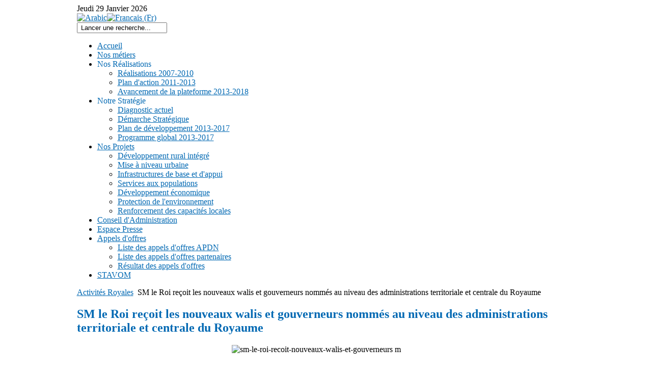

--- FILE ---
content_type: text/html; charset=utf-8
request_url: http://apdn.ma/index.php?option=com_content&view=article&id=431%3Asm-le-roi-recoit-les-nouveaux-walis-et-gouverneurs-nommes-au-niveau-des-administrations-territoriale-et-centrale-du-royaume-&catid=49%3Aactivites-royales&Itemid=177&lang=fr
body_size: 30682
content:

<!DOCTYPE html PUBLIC "-//W3C//DTD XHTML 1.0 Transitional//EN" "http://www.w3.org/TR/xhtml1/DTD/xhtml1-transitional.dtd">
<html xmlns="http://www.w3.org/1999/xhtml" xml:lang="fr-fr" lang="fr-fr" >
	<head>
	<title>APDN &ndash; Portail de l'Agence de D&eacute;veloppement du Nord</title>
		  <meta http-equiv="content-type" content="text/html; charset=utf-8" />
  <meta name="robots" content="index, follow" />
  <meta name="keywords" content="" />
  <meta name="title" content="SM le Roi reçoit les nouveaux walis et gouverneurs nommés au niveau des administrations territoriale et centrale du Royaume " />
  <meta name="author" content="" />
  <meta name="description" content="" />
  <meta name="generator" content="Joomla! 1.5 - Open Source Content Management" />
  <title>SM le Roi reçoit les nouveaux walis et gouverneurs nommés au niveau des administrations territoriale et centrale du Royaume </title>
  <link rel="stylesheet" href="/plugins/system/rokbox/themes/light/rokbox-style.css" type="text/css" />
  <link rel="stylesheet" href="/plugins/system/jcemediabox/css/jcemediabox.css?version=114" type="text/css" />
  <link rel="stylesheet" href="/plugins/system/jcemediabox/themes/standard/css/style.css?version=114" type="text/css" />
  <link rel="stylesheet" href="/plugins/content/highslide/highslide.css" type="text/css" />
  <link rel="stylesheet" href="/plugins/content/highslide/config/css/highslide-sitestyles.css" type="text/css" />
  <link rel="stylesheet" href="/templates/rt_solarsentinel_j15/css/template.css" type="text/css" />
  <link rel="stylesheet" href="/templates/rt_solarsentinel_j15/css/header-blue.css" type="text/css" />
  <link rel="stylesheet" href="/templates/rt_solarsentinel_j15/css/body-white.css" type="text/css" />
  <link rel="stylesheet" href="/templates/rt_solarsentinel_j15/css/footer-blue.css" type="text/css" />
  <link rel="stylesheet" href="/templates/rt_solarsentinel_j15/css/modules.css" type="text/css" />
  <link rel="stylesheet" href="/templates/rt_solarsentinel_j15/css/typography.css" type="text/css" />
  <link rel="stylesheet" href="/templates/system/css/system.css" type="text/css" />
  <link rel="stylesheet" href="/templates/system/css/general.css" type="text/css" />
  <link rel="stylesheet" href="/templates/rt_solarsentinel_j15/css/rokmoomenu.css" type="text/css" />
  <link rel="stylesheet" href="/modules/mod_jflanguageselection/tmpl/mod_jflanguageselection.css" type="text/css" />
  <style type="text/css">
    <!--

.osolCaptchaBlock{
	width:100%;
}
.osolCaptchaBlock label{
	
}
.osolCaptchaBlock table td{
	
	text-align:center;
}

	div.wrapper { margin: 0 auto; width: 979px;padding:0;}
	#inset-block-left { width:0px;padding:0;}
	#inset-block-right { width:0px;padding:0;}
	#maincontent-block { margin-right:0px;margin-left:0px;}
	a, .contentheading, .side-mod h3 span, .grey .side-mod a, .componentheading span, .roktabs-links li.active {color: #0269b3;}
    -->
  </style>
  <script type="text/javascript" src="/media/system/js/mootools.js"></script>
  <script type="text/javascript" src="/media/system/js/caption.js"></script>
  <script type="text/javascript" src="/plugins/system/rokbox/rokbox.js"></script>
  <script type="text/javascript" src="/plugins/system/rokbox/themes/light/rokbox-config.js"></script>
  <script type="text/javascript" src="/plugins/system/jcemediabox/js/jcemediabox.js?version=114"></script>
  <script type="text/javascript" src="/plugins/content/highslide/highslide-full.packed.js"></script>
  <script type="text/javascript" src="/plugins/content/highslide/easing_equations.js"></script>
  <script type="text/javascript" src="/plugins/content/highslide/swfobject.js"></script>
  <script type="text/javascript" src="/plugins/content/highslide/config/js/highslide-sitesettings.js"></script>
  <script type="text/javascript" src="/templates/rt_solarsentinel_j15/js/rokfonts.js"></script>
  <script type="text/javascript" src="/templates/rt_solarsentinel_j15/js/rokdate.js"></script>
  <script type="text/javascript" src="/templates/rt_solarsentinel_j15/js/rokutils.js"></script>
  <script type="text/javascript" src="/templates/rt_solarsentinel_j15/js/rokutils.inputs.js"></script>
  <script type="text/javascript" src="/templates/rt_solarsentinel_j15/js/rokmoomenu.js"></script>
  <script type="text/javascript" src="/templates/rt_solarsentinel_j15/js/mootools.bgiframe.js"></script>
  <script type="text/javascript" src="/templates/rt_solarsentinel_j15/js/searchAO.js"></script>
  <script type="text/javascript" src="/modules/mod_rokajaxsearch/js/rokajaxsearch.js"></script>
  <script type="text/javascript">
JCEMediaObject.init('/', {flash:"10,0,22,87",windowmedia:"5,1,52,701",quicktime:"6,0,2,0",realmedia:"7,0,0,0",shockwave:"8,5,1,0"});JCEMediaBox.init({popup:{width:"",height:"",legacy:0,lightbox:0,shadowbox:0,resize:1,icons:0,overlay:1,overlayopacity:0.8,overlaycolor:"#000000",fadespeed:500,scalespeed:500,hideobjects:0,scrolling:"fixed",close:2,labels:{'close':'Fermer','next':'Suivant','previous':'Précédent','cancel':'Annuler','numbers':'{$current} sur {$total}'}},tooltip:{className:"tooltip",opacity:0.8,speed:150,position:"br",offsets:{x: 16, y: 16}},base:"/",imgpath:"plugins/system/jcemediabox/img",theme:"standard",themecustom:"",themepath:"plugins/system/jcemediabox/themes"});hs.graphicsDir = '/plugins/content/highslide/graphics/';window.addEvent('domready', function() {
		var modules = ['side-mod','module','moduletable','component-header'];
		var header = ['h3','h1'];
		RokBuildSpans(modules, header);
	});window.addEvent('domready', function() {
    	new Rokmoomenu($E('ul.menutop '), {
    		bgiframe: false,
    		delay: 500,
    		verhor: true,
    		animate: {
    			props: ['height'],
    			opts: {
    				duration: 500,
    				fps: 100,
    				transition: Fx.Transitions.Quad.easeOut
    			}
    		},
    		bg: {
    			enabled: true,
    			overEffect: {
    				duration: 500,
    				transition: Fx.Transitions.Sine.easeOut
    			},
    			outEffect: {
    				duration: 600,
    				transition: Fx.Transitions.Sine.easeOut
    			}
    		},
    		submenus: {
    			enabled: true,
    			opacity: 0.9,
    			overEffect: {
    				duration: 50,
    				transition: Fx.Transitions.Expo.easeOut
    			},
    			outEffect: {
    				duration: 600,
    				transition: Fx.Transitions.Sine.easeIn
    			},
    			offsets: {
    				top: 3,
    				right: 1,
    				bottom: 0,
    				left: 1
    			}
    		}
    	});
    });
  </script>

		<style>
#ac-div1 {
position: fixed;
top: 0;
left: 0;
width: 100%;
height: 100%;
background: rgba(0,0,0,.4);
z-index: 100001;
}

	
#popup{
margin: 0 auto;
width: 600px;
height: 450px;
background: rgba(0,0,0,.6);
border: 5px solid #000;
border-radius: 25px;
-moz-border-radius: 25px;
-webkit-border-radius: 25px;
position: relative;
z-index: 100000;
position: relative;
top: 30%;

 box-shadow: 0 4px 8px 0 rgba(0,0,0,0.2),0 6px 20px 0 rgba(0,0,0,0.19);
 -moz-box-shadow: #64686e 0px 0px 3px 3px;
-webkit-box-shadow: #64686e 0px 0px 3px 3px;
  -webkit-animation-name: animatetop;
  -webkit-animation-duration: 1s;
  animation-name: animatetop;
  animation-duration: 1s
   
}

/* Add Animation */
@-webkit-keyframes animatetop {
  from {top:-300px; opacity:0} 
  to {top:200px; opacity:1}
  
}

@keyframes animatetop {
  from {top:-300px; opacity:0}
  to {top:200; opacity:1}
  
}
/* The Close Button */
.close {

  padding-right:12px;
  padding-bottom:6px;
  color: white;
  float: right;
  font-size: 30px;
  font-weight: bold;
}

.close:hover,
.close:focus {
  color: #000;
  text-decoration: none;
  cursor: pointer;
}

</style>
<script type="text/javascript">
function PopUp(){
         //document.getElementById('ac-wrapper').style.display="none"; 
		 //document.getElementById('v1').src="/"; 
 document.getElementById("ac-div1").style.zIndex = "-1";
		 var div1 = document.getElementById("ac-div1");
         var div2 = document.getElementById("popup");

         var closediv = div1.removeChild(div2); 
         closediv = div1.removeChild(div2);   
          

}
</script>

	</head>
	<body id="ff-solarsentinel" class="f-default custom bg-grey iehandle">


<div id="page-bg">
			<div class="wrapper"><div id="body-left" class="png"><div id="body-right" class="png">


				<!--Begin Top Bar-->
								<div id="top-bar">
					<div class="topbar-strip">
												<div class="date-block">
							<span class="date1">Jeudi</span>
							<span>29</span>
                            <span class="date2">Janvier</span>
							<span class="date4">2026</span>
						</div>
																		<div class="syndicate-module">
							<div id="jflanguageselection"><div class="rawimages"><span><a href="http://apdn.ma/index.php?option=com_content&amp;view=article&amp;id=431:sm-le-roi-recoit-les-nouveaux-walis-et-gouverneurs-nommes-au-niveau-des-administrations-territoriale-et-centrale-du-royaume-&amp;catid=49:activites-royales&amp;Itemid=177&amp;lang=ar"><img src="/media/com_joomfish/default/flags/ma.png" alt="Arabic" title="Arabic" /></a></span><span id="active_language"><a href="http://apdn.ma/index.php?option=com_content&amp;view=article&amp;id=431:sm-le-roi-recoit-les-nouveaux-walis-et-gouverneurs-nommes-au-niveau-des-administrations-territoriale-et-centrale-du-royaume-&amp;catid=49:activites-royales&amp;Itemid=177&amp;lang=fr"><img src="/media/com_joomfish/default/flags/fr.gif" alt="Francais (Fr)" title="Francais (Fr)" /></a></span></div></div><!--JoomFish V2.2.3 (Feng Huang)-->
<!-- &copy; 2003-2012 Think Network, released under the GPL. -->
<!-- More information: at http://www.joomfish.net -->

						</div>
																							</div>
														</div>
								<!--End Top Bar-->
				<!--Begin Header-->
								<div id="header-bar">
										
					<a href="/" id="logo">
											</a>
						
					

																<div class="">
		<div id="searchmod-surround">
						<div id="searchmod">
				<div class="module">
					<form name="rokajaxsearch" id="rokajaxsearch" action="http://apdn.ma/" method="get">
<div class="rokajaxsearch">
	<input id="roksearch_search_str" name="searchword" type="text" class="inputbox" value=" Lancer une recherche..." />
	<input type="hidden" name="searchphrase" value="any"/>
	<input type="hidden" name="limit" value="" />
	<input type="hidden" name="ordering" value="newest" />
	<input type="hidden" name="view" value="search" />
	<input type="hidden" name="Itemid" value="99999999" />
	<input type="hidden" name="option" value="com_search" />

	
	<div id="roksearch_results"></div>
	<script type="text/javascript">
	window.addEvent((window.webkit) ? 'load' : 'domready', function() {
		window.rokajaxsearch = new RokAjaxSearch({
			'results': ' Resultats',
			'close': '',
			'websearch': 0,
			'search': ' Lancer une recherche...',
			'readmore': ' Lire la suite...',
			'noresults': ' pas de Resultats',
			'advsearch': ' recherche avancee',
			'page': ' Page',
			'page_of': ' par',
			'searchlink': 'http://apdn.ma/index2.php?option=com_search&amp;view=search&amp;tmpl=component',
			'advsearchlink': 'http://apdn.ma/index.php?option=com_search&amp;view=search',
			'uribase': 'http://apdn.ma/',
			'limit': '10',
			'perpage': '3',
			'ordering': 'newest',
			'phrase': 'any',
			'hidedivs': '',
			'includelink': 1,
			'viewall': ' Voir tous les resultats',
			'estimated': ' estim�',
			'showestimated': 1,
			'showpagination': 1,
			'showcategory': 1,
			'showreadmore': 1,
			'showdescription': 1		});
	});
	</script>
</div>
<div id="rokajaxsearch_tmp" style="visibility:hidden;display:none;"></div>
</form>				</div>
			</div>
		</div>
	</div>
	
									</div>
												<div id="horiz-menu" class="moomenu">
									<ul class="menutop" >
			<li class="item1 " >
			<a class="topdaddy link" href="http://apdn.ma/"  >
						<span>Accueil</span>
		</a>	
			
</li>	
			<li class="item185 " >
			<a class="topdaddy link" href="/index.php?option=com_content&amp;view=article&amp;id=197&amp;Itemid=185&amp;lang=fr"  >
						<span>Nos métiers</span>
		</a>	
			
</li>	
			<li class="item186 parent " >
		    <a class="topdaddy link" >
			<span>Nos Réalisations</span>
		</a>
				<div class="drop-wrap columns-1"><div class="drop1 png"></div>
	<ul class="png columns-1">
					
			<li class="item187  c0 coltop" >
			<a class="link" href="/index.php?option=com_content&amp;view=article&amp;id=198&amp;Itemid=187&amp;lang=fr"  >
						<span>Réalisations 2007-2010</span>
		</a>	
			
</li>	
					
			<li class="item188  c0" >
			<a class="link" href="/index.php?option=com_content&amp;view=article&amp;id=199&amp;Itemid=188&amp;lang=fr"  >
						<span>Plan d'action 2011-2013</span>
		</a>	
			
</li>	
					
			<li class="item221  c0" >
			<a class="link" href="/index.php?option=com_content&amp;view=article&amp;id=260&amp;Itemid=221&amp;lang=fr"  >
						<span>Avancement de la plateforme 2013-2018</span>
		</a>	
			
</li>	
			</ul>
	</div>
		
</li>	
			<li class="item189 parent " >
		    <a class="topdaddy link" >
			<span>Notre Stratégie</span>
		</a>
				<div class="drop-wrap columns-1"><div class="drop1 png"></div>
	<ul class="png columns-1">
					
			<li class="item190  c0" >
			<a class="link" href="/index.php?option=com_content&amp;view=article&amp;id=200&amp;Itemid=190&amp;lang=fr"  >
						<span>Diagnostic actuel</span>
		</a>	
			
</li>	
					
			<li class="item191  c0" >
			<a class="link" href="/index.php?option=com_content&amp;view=article&amp;id=201&amp;Itemid=191&amp;lang=fr"  >
						<span>Démarche Stratégique</span>
		</a>	
			
</li>	
					
			<li class="item192  c0" >
			<a class="link" href="/index.php?option=com_content&amp;view=article&amp;id=202&amp;Itemid=192&amp;lang=fr"  >
						<span>Plan de développement 2013-2017</span>
		</a>	
			
</li>	
					
			<li class="item193  c0" >
			<a class="link" href="/index.php?option=com_content&amp;view=article&amp;id=203&amp;Itemid=193&amp;lang=fr"  >
						<span>Programme global 2013-2017</span>
		</a>	
			
</li>	
			</ul>
	</div>
		
</li>	
			<li class="item222 parent " >
			<a class="topdaddy link" href="/"  >
						<span>Nos Projets</span>
		</a>	
				<div class="drop-wrap columns-1"><div class="drop1 png"></div>
	<ul class="png columns-1">
					
			<li class="item223  c0" >
			<a class="link" href="/index.php?option=com_content&amp;view=article&amp;id=229&amp;Itemid=223&amp;lang=fr"  >
						<span>Développement rural intégré</span>
		</a>	
			
</li>	
					
			<li class="item224  c0" >
			<a class="link" href="/index.php?option=com_content&amp;view=article&amp;id=230&amp;Itemid=224&amp;lang=fr"  >
						<span>Mise à niveau urbaine</span>
		</a>	
			
</li>	
					
			<li class="item225  c0" >
			<a class="link" href="/index.php?option=com_content&amp;view=article&amp;id=231&amp;Itemid=225&amp;lang=fr"  >
						<span>Infrastructures de base et d'appui</span>
		</a>	
			
</li>	
					
			<li class="item226  c0" >
			<a class="link" href="/index.php?option=com_content&amp;view=article&amp;id=232&amp;Itemid=226&amp;lang=fr"  >
						<span>Services aux populations</span>
		</a>	
			
</li>	
					
			<li class="item227  c0" >
			<a class="link" href="/index.php?option=com_content&amp;view=article&amp;id=233&amp;Itemid=227&amp;lang=fr"  >
						<span>Développement économique</span>
		</a>	
			
</li>	
					
			<li class="item228  c0" >
			<a class="link" href="/index.php?option=com_content&amp;view=article&amp;id=234&amp;Itemid=228&amp;lang=fr"  >
						<span>Protection de l'environnement</span>
		</a>	
			
</li>	
					
			<li class="item229  c0" >
			<a class="link" href="/index.php?option=com_content&amp;view=article&amp;id=235&amp;Itemid=229&amp;lang=fr"  >
						<span>Renforcement des capacités locales</span>
		</a>	
			
</li>	
			</ul>
	</div>
		
</li>	
			<li class="item214 " >
			<a class="topdaddy link" href="/index.php?option=com_content&amp;view=article&amp;id=251&amp;Itemid=214&amp;lang=fr"  >
						<span>Conseil d'Administration</span>
		</a>	
			
</li>	
			<li class="item175 " >
			<a class="topdaddy link" href="/index.php?option=com_content&amp;view=article&amp;id=241&amp;Itemid=175&amp;lang=fr"  >
						<span>Espace Presse</span>
		</a>	
			
</li>	
			<li class="item174 parent " >
			<a class="topdaddy link" href="/"  >
						<span>Appels d'offres</span>
		</a>	
				<div class="drop-wrap columns-1"><div class="drop1 png"></div>
	<ul class="png columns-1">
					
			<li class="item233  c0" >
			<a class="link" href="/index.php?option=com_content&amp;view=article&amp;id=129&amp;Itemid=233&amp;lang=fr"  >
						<span>Liste des appels d'offres APDN</span>
		</a>	
			
</li>	
					
			<li class="item234  c0" >
			<a class="link" href="/index.php?option=com_content&amp;view=article&amp;id=266&amp;Itemid=234&amp;lang=fr"  >
						<span>Liste des appels d'offres partenaires</span>
		</a>	
			
</li>	
					
			<li class="item255  c0" >
			<a class="link" href="/index.php?option=com_content&amp;view=article&amp;id=404&amp;Itemid=255&amp;lang=fr"  >
						<span>Résultat des appels d'offres</span>
		</a>	
			
</li>	
			</ul>
	</div>
		
</li>	
			<li class="item244 " >
			<a class="topdaddy link" href="/stavom"  >
						<span>STAVOM</span>
		</a>	
			
</li>	
	</ul>
								<div class="clr"></div>
				</div>
								<!--End Header-->



				<!--Begin Showcase Modules-->
								<!--End Showcase Modules-->




				<div id="main-body">


					<div id="main-body-surround">
						<!--Begin Main Content Block-->
						<div id="main-content" class="x-c-s">
						    <div class="colmask leftmenu">
						        <div class="colmid">
    					    	    <div class="colright">
        						        <!--Begin col1wrap -->    
            						    <div class="col1wrap">
            						        <div class="col1pad">
            						            <div class="col1">
                    						        <div id="maincol2">
                    									<div class="maincol2-padding">
																														                    									                    									                    									<div id="breadcrumbs">
															<a href="/" id="breadcrumbs-home"></a>
                    										<span class="breadcrumbs pathway">
<a href="/index.php?option=com_content&amp;view=category&amp;layout=blog&amp;id=49&amp;Itemid=177&amp;lang=fr" class="pathway">Activités Royales</a> <img src="/templates/rt_solarsentinel_j15/images/arrow.png" alt=""  /> <span class="no-link">SM le Roi reçoit les nouveaux walis et gouverneurs nommés au niveau des administrations territoriale et centrale du Royaume </span></span>

                    									</div>
                    									                    									<div class="bodycontent">
                    										                    										                    										<div id="maincontent-block">
                												
                												                												<div class="">
	<div id="page" class="full-article">
		
				<div class="article-rel-wrapper">
						<h2 class="contentheading">
				SM le Roi reçoit les nouveaux walis et gouverneurs nommés au niveau des administrations territoriale et centrale du Royaume 			</h2>
				 	</div>

		
		
		
		
		
		
		<p><span style="font-family: verdana,geneva;"><img style="display: block; margin-left: auto; margin-right: auto;" alt="sm-le-roi-recoit-nouveaux-walis-et-gouverneurs m" src="/images/stories/ActivitesRoyales/sm-le-roi-recoit-nouveaux-walis-et-gouverneurs_m.jpg" height="270" width="370" /></span></p>
<h3 class="access"><span style="font-family: verdana,geneva; font-size: 10pt;">Tanger - Sa Majesté le Roi Mohammed VI, que Dieu L'assiste a reçu, vendredi au Palais Marshane à Tanger, les nouveaux walis et gouverneurs nommés au niveau de l’Administration territoriale, ainsi qu’à l’Administration centrale du ministère de l’Intérieur.</span></h3>
<p><span style="font-family: verdana,geneva; font-size: 10pt;">Il s’agit de :. </span><br /> <br /><span style="font-size: 10pt;"> - M. Abdelfattah Bjioui, wali de la région Marrakech-Safi, gouverneur de la préfecture de Marrakech. </span><br /> <br /><span style="font-size: 10pt;"> - M. Mohamed Fettah, gouverneur de la province de Khénifra. </span><br /> <br /><span style="font-size: 10pt;"> - M. Al Houcine Chaynane, gouverneur de la province de Safi. </span><br /> <br /><span style="font-size: 10pt;"> - M. Abdelhaq Hamdaoui, gouverneur de la province de Sefrou. </span><br /> <br /><span style="font-size: 10pt;"> - M. Mohamed Moufakir, wali attaché à l’Administration Centrale. </span><br /> <br /><span style="font-size: 10pt;"> Au cours de cette audience, les gouverneurs nouvellement nommés ont prêté serment devant Sa Majesté le Roi. </span><br /> <br /><span style="font-size: 10pt;"> Cette audience s’est déroulée en présence du ministre de l’Intérieur, M. Mohamed Hassad, du ministre délégué auprès du ministre de l’Intérieur, M. Cherki Drais et du Chambellan de SM le Roi, Sidi Mohammed El Alaoui.</span></p>
<p style="text-align: right;"><span style="font-size: 10pt;"><span style="color: #808080;">Lemag</span><br /></span></p>
			</div>
</div>
                												                    										</div>
                    										</div>
                    										<div class="clr"></div>
															                        									                    									</div>
                    								</div>    
                    							</div>
            						        </div>
            						    </div>
          						    <!--End col1wrap -->
           						        <!--Begin col2 -->
           						         
            						    <!---End col2 -->
            						    <!--Begin col3 -->
            						                						    <div class="col3">
                							<div id="rightcol">
           										            										<div class="">
		<div class="side-mod">
						<div class="module-header"><div class="module-header2"><h3 class="module-title">Autres Activités Royales</h3></div></div>
						<div class="module">
				
<div class="">
	<ul class="latestnews">
				<li class="latestnews">
			<a href="/index.php?option=com_content&amp;view=article&amp;id=622%3A2022-07-30-15-31-00&amp;catid=49%3Aactivites-royales&amp;Itemid=177&amp;lang=fr" class="latestnews">تهنئة المدير العام لوكالة إنعاش وتنمية الشمال لجلالة الملك محمد السادس بمناسبة الذكرى الثالثة والعشرين لعيد العرش المجيد</a>
		</li>
				<li class="latestnews">
			<a href="/index.php?option=com_content&amp;view=article&amp;id=578%3A2020-07-29-19-57-54&amp;catid=49%3Aactivites-royales&amp;Itemid=177&amp;lang=fr" class="latestnews">تهنئة المدير العام لوكالة إنعاش وتنمية الشمال لجلالة الملك محمد السادس بمناسبة الذكرى الواحدة والعشرون لعيد العرش المجيد</a>
		</li>
				<li class="latestnews">
			<a href="/index.php?option=com_content&amp;view=article&amp;id=542%3A-2&amp;catid=49%3Aactivites-royales&amp;Itemid=177&amp;lang=fr" class="latestnews">ولي العهد الأمير مولاي الحسن يمثل الملك محمد السادس في حفل إنطلاقة طنجة المتوسط 2</a>
		</li>
				<li class="latestnews">
			<a href="/index.php?option=com_content&amp;view=article&amp;id=523%3Asm-le-roi-et-le-president-francais-inaugurent-le-train-a-grande-vitesse-qal-boraqq-reliant-tanger-a-casablanca&amp;catid=49%3Aactivites-royales&amp;Itemid=177&amp;lang=fr" class="latestnews">SM le Roi et le Président français inaugurent le Train à Grande Vitesse &quot;Al BORAQ&quot; reliant Tanger à Casablanca</a>
		</li>
				<li class="latestnews">
			<a href="/index.php?option=com_content&amp;view=article&amp;id=515%3A2018-10-23-10-30-12&amp;catid=49%3Aactivites-royales&amp;Itemid=177&amp;lang=fr" class="latestnews">الملك يطلق مشروعا لتأهيل وتثمين المدينة العتيقة</a>
		</li>
				<li class="latestnews">
			<a href="/index.php?option=com_content&amp;view=article&amp;id=507%3Afondation-mohammed-v-pour-la-solidarite-sm-le-roi-inaugure-un-deuxieme-centre-daddictologie-a-tanger&amp;catid=49%3Aactivites-royales&amp;Itemid=177&amp;lang=fr" class="latestnews">Fondation Mohammed V pour la Solidarité: SM le Roi inaugure un deuxième Centre d'addictologie à Tanger</a>
		</li>
				<li class="latestnews">
			<a href="/index.php?option=com_content&amp;view=article&amp;id=506%3Asm-le-roi-inaugure-les-nouveaux-ports-de-peche-et-de-plaisance-de-tanger-deux-projets-phares-du-programme-de-reconversion-de-la-zone-portuaire-de-tanger-ville&amp;catid=49%3Aactivites-royales&amp;Itemid=177&amp;lang=fr" class="latestnews">SM le Roi inaugure les nouveaux ports de pêche et de plaisance de Tanger, deux projets phares du programme de reconversion de la zone portuaire de Tanger-ville</a>
		</li>
				<li class="latestnews">
			<a href="/index.php?option=com_content&amp;view=article&amp;id=465%3Alancement-du-projet-colossal-lcite-mohammed-vi-tanger-techr&amp;catid=49%3Aactivites-royales&amp;Itemid=177&amp;lang=fr" class="latestnews">Lancement du projet colossal «Cité Mohammed VI Tanger Tech»</a>
		</li>
				<li class="latestnews">
			<a href="/index.php?option=com_content&amp;view=article&amp;id=444%3A-sm-le-roi-donne-a-tanger-le-coup-denvoi-officiel-de-la-rentree-scolaire-2016-2017-et-lance-linitiative-royale-qun-million-de-cartablesq&amp;catid=49%3Aactivites-royales&amp;Itemid=177&amp;lang=fr" class="latestnews"> SM le Roi donne à Tanger le coup d'envoi officiel de la rentrée scolaire 2016-2017 et lance l'Initiative Royale &quot;Un million de cartables&quot;</a>
		</li>
				<li class="latestnews">
			<a href="/index.php?option=com_content&amp;view=article&amp;id=430%3Ale-roi-mohammed-vi-amir-al-mouminine-preside-a-tetouan-la-ceremonie-dallegeance&amp;catid=49%3Aactivites-royales&amp;Itemid=177&amp;lang=fr" class="latestnews">Le Roi Mohammed VI, Amir Al Mouminine, préside à Tétouan la cérémonie d’allégeance</a>
		</li>
			</ul>
</div>
			</div>
		</div>
	</div>
		<div class="">
		<div class="side-mod">
						<div class="module">
				<div style="text-align: right; padding-bottom: 100%;"><strong><a href="/index.php?option=com_content&amp;view=category&amp;id=49:activites-royales&amp;layout=default&amp;Itemid=177&amp;lang=fr">Toutes les Activités Royales ...</a></strong></div>			</div>
		</div>
	</div>
	
                							</div>
            						    </div>
            						     
            						    <!--End col3-->
        							</div>
    							</div>
							</div>
						</div>
						<!--End Main Content Block-->
					</div>
					<!--Begin Bottom Main Modules-->
										<!--End Bottom Main Modules-->
					<!--Begin Bottom Bar-->
										<div id="botbar">
																								<div class="top-button-spacer"></div>
												<div id="top-button"><a href="#" id="top-scroll" class="top-button-desc">Haut de la page</a></div>
											</div>
										<!--End Bottom Bar-->
					<!--Begin Bottom Section-->
										<div id="bottom">
												<div id="mainmodules4" class="spacer w99">
														<div class="block full">
									<div class="">
		<div class="moduletable">
						<div style="float: left; width: 24%;">
<h3>L'Agence</h3>
<ul>
<li><a href="/index.php?option=com_content&amp;view=article&amp;id=91&amp;Itemid=20&amp;lang=fr">Qui sommes nous?</a></li>
<li><a href="/index.php?option=com_content&amp;view=article&amp;id=250&amp;Itemid=213&amp;lang=fr">Organigramme</a></li>
<li><a href="/index.php?option=com_content&amp;view=article&amp;id=223&amp;Itemid=201&amp;lang=fr">Plan d'action 2011-2013</a></li>
<li><a href="/index.php?option=com_content&amp;view=article&amp;id=92&amp;Itemid=51&amp;lang=fr">Notre stratégie</a></li>
<li><a href="/index.php?option=com_content&amp;view=article&amp;id=225&amp;Itemid=197&amp;lang=fr">Notre démarche</a></li>
</ul>
</div>
<div style="float: left; width: 24%;">
<h3>&nbsp;</h3>
<ul>
<li><a href="/index.php?option=com_content&amp;view=article&amp;id=252&amp;Itemid=215&amp;lang=fr">Conseil d'orientation</a></li>
<li><a href="/index.php?option=com_content&amp;view=article&amp;id=254&amp;Itemid=216&amp;lang=fr">Textes de Loi</a></li>
<li><a href="/index.php?option=com_content&amp;view=article&amp;id=226&amp;Itemid=198&amp;lang=fr">Coopération internationale</a></li>
<li><a href="/index.php?option=com_content&amp;view=article&amp;id=227&amp;Itemid=199&amp;lang=fr">Partenaires institutionnels</a></li>
<li><a href="/index.php?option=com_content&amp;view=article&amp;id=228&amp;Itemid=200&amp;lang=fr">Société civile</a></li>
</ul>
</div>
<div style="float: left; width: 24%;">
<h3>Espace interactif</h3>
<ul>
<li><a href="/index.php?option=com_content&amp;view=article&amp;id=129&amp;Itemid=158&amp;lang=fr">Appels d'offres</a></li>
<li><a href="/index.php?option=com_content&amp;view=article&amp;id=130&amp;Itemid=161&amp;lang=fr">Espace partenaires</a></li>
<li><a href="/index.php?option=com_content&amp;view=article&amp;id=140&amp;Itemid=171&amp;lang=fr">Propositions de projets</a></li>
<li><a href="/index.php?option=com_content&amp;view=article&amp;id=138&amp;Itemid=195&amp;lang=fr">Espace recrutement</a></li>
<li><a href="/index.php?option=com_content&amp;view=article&amp;id=216&amp;Itemid=209&amp;lang=fr">Publications APDN</a></li>
<li><a href="/index.php?option=com_hwdphotoshare&amp;task=categories&amp;Itemid=230&amp;lang=fr">Photothèque</a></li>
</ul>
</div>
<div style="float: left; width: 24%;"><br /><br /><br /></div>		</div>
	</div>
	
							</div>
																											</div>
																		<div class="copyright-block">
							<div id="copyright">
								3,angle rues Sijilmassa et Abou Jarir Tabari B.P. 1196-Quartier Administratif CP 90020 Tanger - Maroc. <br>T&eacute;l : +212 539 94 32 88 / 90   Fax : +212 539 94 19 11   Email : <img src="/images/stories/contact.png" align="absmiddle"/>							</div>
							<span style="color: #999; text-align:right; margin-right:15px;">&copy; Copyright 2015, Tous droits r&eacute;serv&eacute;s</span>
						</div>
											</div>
										<!--End Bottom Section-->
				</div>
			</div></div></div>
		</div>
		<div class="footer-bottom"></div>
				
	</body>
</html>